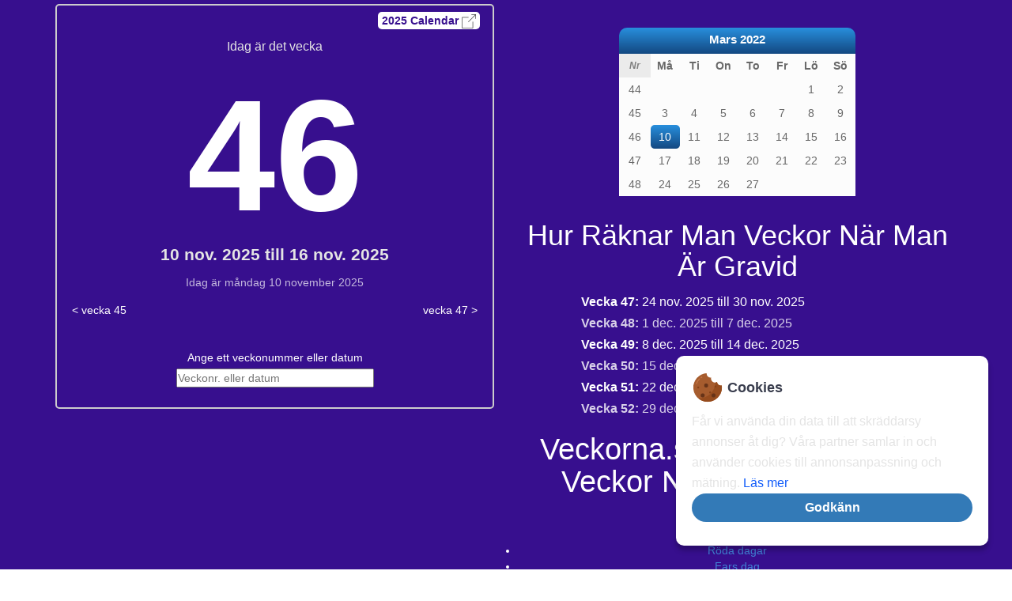

--- FILE ---
content_type: text/html; charset=UTF-8
request_url: https://veckorna.se/hur-raknar-man-veckor-nar-man-ar-gravid.html
body_size: 4899
content:
<!DOCTYPE html>
<html lang="sv" data-lang="sv-SE">
  <head>
    <!-- no replace -->
    <meta property="og:image:height" content="628" />
    <meta property="og:image:width" content="1200" />
    <meta property="og:image:type" content="image/jpeg" />
    <meta property="og:type" content="article" />
    <meta name="twitter:card" content="summary" />
    <meta charset="utf-8" />
    <meta name="viewport" content="width=device-width, initial-scale=1" />
    <meta http-equiv="X-UA-Compatible" content="IE=edge" />
    <link rel="stylesheet" href="static/css/main.css" />

    <!-- need change the language -->
    <meta property="og:locale" content="sv-SE" />
    <!-- need change the language -->

    <!-- manaul every site -->
    <meta name="twitter:site" content="@veckorna" />
    <meta property="article:publisher" content="https://twitter.com/veckorna" />
    <meta property="og:site_name" content="Veckorna" />
    <meta name="author" content="Veckona" />
    <!-- manaul every site -->

    <!-- codes -->
    <meta property="og:title" content="Hur Räknar Man Veckor När Man Är Gravid" />
    <title>Hur Räknar Man Veckor När Man Är Gravid</title>
    <meta name="twitter:title" content="Hur Räknar Man Veckor När Man Är Gravid" />
    <meta name="keywords" content="Hur Räknar Man Veckor När Man Är Gravid" />
    <meta property="article:tag" content="Hur Räknar Man Veckor När Man Är Gravid" />
    <meta name="description" content="hur räknar man veckor när man är gravid - Den aktuella veckan och datumen för veckan visas här. Här hittar du veckans veckonummer." />
    <meta property="og:description" content="hur räknar man veckor när man är gravid - Den aktuella veckan och datumen för veckan visas här. Här hittar du veckans veckonummer." />
    <meta name="twitter:description" content="hur räknar man veckor när man är gravid - Den aktuella veckan och datumen för veckan visas här. Här hittar du veckans veckonummer." />
    <meta property="article:section" content="vecka" />
    <link rel="canonical" href="https://veckorna.se/hur-raknar-man-veckor-nar-man-ar-gravid.html" />
    <meta property="og:url" content="/hur-raknar-man-veckor-nar-man-ar-gravid.html" />
    <meta property="article:published_time" content="2021-01-25T16:46:53+00:00" />
    <meta property="og:image" content="img/veckorna.jpg" />
    <meta property="og:image:secure_url" content="img/veckorna.jpg" />
    <meta name="twitter:image" content="img/veckorna.jpg" />
    <meta property="og:image:alt" content="hur räknar man veckor när man är gravid" />
    <!-- end of with codes -->

    <link
      rel="icon"
      id="icon16"
      sizes="16x16"
      type="image/png"
      href="img/16x16/1.png"
    />
    <link
      rel="icon"
      id="icon32"
      sizes="32x32"
      type="image/png"
      href="/img/32x32/1.png"
    />
    <link
      rel="icon"
      id="icon96"
      sizes="96x96"
      type="image/png"
      href="/img/96x96/1.png"
    />
  
    <!-- Bootstrap CSS File -->
    <link href="lib/bootstrap/css/bootstrap.min.css" rel="stylesheet" />

    <!-- Main Stylesheet File -->
    <link href="css/style.css?ver=1" rel="stylesheet" />
    <!-- Google Tag Manager -->
    <script>
      (function (w, d, s, l, i) {
        w[l] = w[l] || [];
        w[l].push({ "gtm.start": new Date().getTime(), event: "gtm.js" });
        var f = d.getElementsByTagName(s)[0],
          j = d.createElement(s),
          dl = l != "dataLayer" ? "&l=" + l : "";
        j.async = true;
        j.src = "https://www.googletagmanager.com/gtm.js?id=" + i + dl;
        f.parentNode.insertBefore(j, f);
      })(window, document, "script", "dataLayer", "GTM-MNH5MF3");
    </script>
    <!-- End Google Tag Manager -->
  </head>

  <body>
    <div id="h">
      <div class="container">
        <div class="row">
          <div class="col-md-6">
            <div id="first_inject_code"></div>
            <div class="week-number-card">
              <div class="year-calender">
                <a href="calender.html" title="Calender">
                  <span id="year-calender"></span> Calendar
                  <img alt="Calendar"
                    src="img/open-in-new-tab-icon-13.png"
                    style="width: 18px; vertical-align: middle"
                  />
                </a>
              </div>
              <p>Idag är det vecka</p>
              <div class="countdown-header">
                <div id="week-number"></div>
              </div>
              <p id="start-end-date"></p>
              <div id="full-date"></div>
              <div class="row">
                <div class="col-sm-12">
                  <div class="prev-week"></div>
                  <div class="next-week"></div>
                </div>
              </div>
              <div id="custom-week">
                <div id="custom-week-title">
                  Ange ett veckonummer eller datum
                </div>
                <input
                  type="text"
                  id="custom-week-number-input"
                  placeholder="Veckonr. eller datum"
                  autocomplete="off"
                />
                <div id="custom-week-date"></div>
              </div>
            </div>
            <div id="second_inject_code"></div>
            <div id="third_inject_code"></div>
          </div>
          <div class="col-md-6">
            <div class="weeknumber-calendar">
              <div class="jaarkalender no-margin-right">
                <table class="calendar">
                  <caption
                    class="calendar-title"
                    title="Kalender mars&nbsp;2022"
                  >
                    <b>
                      <div
                        href="/kalender/2022/mars.html"
                        class="calendar-title-link"
                      >
                        Mars&nbsp;2022
                      </div>
                    </b>
                  </caption>
                  <thead>
                    <tr>
                      <th class="wknr" title="Veckonummer">Nr</th>
                      <th abbr="Måndag" title="Måndag">Må</th>
                      <th abbr="Tisdag" title="Tisdag">Ti</th>
                      <th abbr="Onsdag" title="Onsdag">On</th>
                      <th abbr="Torsdag" title="Torsdag">To</th>
                      <th abbr="Fredag" title="Fredag">Fr</th>
                      <th abbr="Lördag" title="Lördag">Lö</th>
                      <th abbr="Söndag" title="Söndag">Sö</th>
                    </tr>
                  </thead>
                  <tbody id="calendar-body"></tbody>
                </table>
              </div>
              <div id="fourth_inject_code"></div>
              <h1>Hur Räknar Man Veckor När Man Är Gravid</h1>
              <div class="commintg-weeks" id="comming-weeks"></div>
              <div class="clear"></div>
              <div id="fifth_inject_code"></div>
              <div>
                <h2>Veckorna.se Hur Räknar Man Veckor När Man Är Gravid</h2>
                <h3>Helgdagar</h3>
                <ul>
                  <li>
                    <a
                      href="https://veckorna.se/roda-dagar.html"
                      title="Röda dagar"
                      >Röda dagar</a
                    >
                  </li>
                  <li>
                    <a href="https://veckorna.se/farsdag.html" title="Fars dag"
                      >Fars dag</a
                    >
                  </li>
                  <li>
                    <a
                      href="https://veckorna.se/midsommarafton.html"
                      title="Midsommarafton"
                      >Midsommarafton</a
                    >
                  </li>
                  <li>
                    <a
                      href="https://veckorna.se/halloween.html"
                      title="Halloween"
                      >Halloween</a
                    >
                  </li>
                  <li>
                    <a href="https://veckorna.se/julafton.html" title="Julafton"
                      >Julafton</a
                    >
                  </li>
                  <li>
                    <a href="https://veckorna.se/pask.html" title="Påsk"
                      >Påsk</a
                    >
                  </li>
                  <li>
                    <a
                      href="https://veckorna.se/alla-helgons-dag.html"
                      title="Alla helgons dag"
                      >Alla helgons dag</a
                    >
                  </li>
                  <li>
                    <a
                      href="https://veckorna.se/blackfriday.html"
                      title="Black friday"
                      >Black friday</a
                    >
                  </li>
                  <li>
                    <a
                      href="https://veckorna.se/langfredag.html"
                      title="Långfredag"
                      >Långfredag</a
                    >
                  </li>
                  <li>
                    <a
                      href="https://veckorna.se/forsta maj.html"
                      title="Första maj"
                      >Första maj</a
                    >
                  </li>
                  <li>
                    <a
                      href="https://veckorna.se/nationaldag.html"
                      title="Nationaldag"
                      >Nationaldag</a
                    >
                  </li>
                </ul>
                <p>
                  Det här är en kalender med veckor. Den visar veckonummer.
                  Veckosystem är ett modernt sätt att organisera arbetet. De kan
                  hjälpa dig att skapa ett arbetsschema som är flexibelt och
                  produktivt. Tanken med veckosystem är att ha en uppsättning
                  mål för varje vecka och sedan dela upp uppgifterna i
                  hanterbara bitar, vilket ger användaren tid att fokusera på de
                  uppgifter de behöver slutföra.
                </p>
                <p>
                  Veckosystem är ett bra sätt att hålla sig på rätt spår och se
                  till att du uppnår dina mål. Den största fördelen med
                  veckosystemet är att du kan se dina framsteg i ett visuellt
                  format. Det är också användbart för personer som har problem
                  med tidshantering, eftersom de enkelt kan se hur mycket tid de
                  har kvar för varje uppgift. Ett veckosystem är ett utmärkt
                  sätt att hålla ordning och uppnå dina mål.
                  <a href="/hur-manga-dagar-68-veckor.html" title="Hur Många Dagar 68 Veckor"
                    >Hur Många Dagar 68 Veckor</a
                  >
                </p>
                <p>Hur Räknar Man Veckor När Man Är Gravid</p>
                <p>
                  Ett veckosystem är ett sätt att organisera arbetet där de
                  anställda får en bestämd tid på sig att utföra sina uppgifter.
                  Den första kalendern skapades av forntida babyloniska
                  astronomer år 2300 f.Kr. De delade in en cirkel i 360 grader,
                  vilket är vad vi känner som en grad idag. Den här kalendern
                  med veckor har utformats för att hjälpa dig att hålla ordning.
                  Den kan användas som en personlig planerare, en
                  familjekalender eller till och med som en företagskalender. Du
                  kommer att kunna lägga till uppgifter, händelser och
                  påminnelser. Appen är gratis att använda och har många
                  funktioner som du kommer att ha nytta av.
                </p>
                <p>
                  Kalendern är ett viktigt verktyg för att hålla koll på
                  händelser, datum och tider. Den används av människor inom
                  olika områden för att planera och organisera sitt arbete. Det
                  finns många olika typer av kalendrar som används idag, och
                  vissa är mycket specialiserade för särskilda ändamål. Till
                  exempel skapades månkalendern för tusentals år sedan för att
                  spåra cyklerna för månens faser. Kalendrar kan också inkludera
                  en grafisk representation av tid på ett tvådimensionellt plan
                  eller tredimensionellt utrymme som i en jordklot eller
                  solurtavla.
                </p>
              </div>
              <div id="sixth_inject_code"></div>
            </div>
          </div>
        </div>
        <!--/row-->
      </div>
      <!--/container-->
    </div>

    <footer>
      <div class="container">
        <div class="col-md-3">
          <div class="bottom-nav">
            <div id="navbar" class="navbar-collapse collapse">
              <ul class="nav navbar-nav">
                <li class="dropdown">
                  <a href="#" data-toggle="dropdown" class="dropdown-toggle"
                    >Meny</a
                  >
                  <ul class="dropdown-menu">
                    <li>
                      <a href="/vilken-vecka-toms-mitt-sopkarl-sockenvagen.html" title="Vilken Vecka Töms Mitt Sopkärl Sockenvägen"
                        >Vilken Vecka Töms Mitt Sopkärl Sockenvägen<span class="caret"></span
                      ></a>
                      <ul class="dropdown-menu sub-menu">
                        <li>
                          <a
                            href="/vilken-vecka-fods-tvillingar.html"
                            title="Vilken Vecka Föds Tvillingar"
                            >Vilken Vecka Föds Tvillingar</a
                          >
                        </li>
                        <li>
                          <a
                            href="/hur-manga-ligger-i-sate-i-vecka-34.html"
                            title="Hur Många Ligger I Säte I Vecka 34"
                            >Hur Många Ligger I Säte I Vecka 34</a
                          >
                        </li>
                        <li>
                          <a
                            href="/hur-manga-timmar-ar-tva-veckor.html"
                            title="Hur Många Timmar Är Två Veckor"
                            >Hur Många Timmar Är Två Veckor</a
                          >
                        </li>
                        <li>
                          <a
                            href="/vilken-vecka-ar-idag-2017.html"
                            title="Vilken Vecka Är Idag 2017"
                            >Vilken Vecka Är Idag 2017</a
                          >
                        </li>
                        <li>
                          <a
                            href="/hur-mycket-far-man-ta-ut-i-bankomat-per-vecka.html"
                            title="Hur Mycket Får Man Ta Ut I Bankomat Per Vecka"
                            >Hur Mycket Får Man Ta Ut I Bankomat Per Vecka</a
                          >
                        </li>
                        <li>
                          <a
                            href="/vecka.-nu.html"
                            title="Vecka. Nu"
                            >Vecka. Nu</a
                          >
                        </li>
                        <li>
                          <a
                            href="/vilken-vecka-toms-mitt-sopkarl-sockenvagen.html"
                            title="Vilken Vecka Töms Mitt Sopkärl Sockenvägen"
                            >Vilken Vecka Töms Mitt Sopkärl Sockenvägen</a
                          >
                        </li>
                        <li>
                          <a
                            href="/vad-kosta-parkering-pa-goteborg-landvetter-1-vecka.html"
                            title="Vad Kosta Parkering På Göteborg Landvetter 1 Vecka"
                            >Vad Kosta Parkering På Göteborg Landvetter 1 Vecka</a
                          >
                        </li>
                        <li>
                          <a
                            href="/vecka-41-2019.html"
                            title="Vecka 41 2019"
                            >Vecka 41 2019</a
                          >
                        </li>
                        <li>
                          <a
                            href="/hur-ser-ett-operationssar-ut-en-vecka-efter-operation.html"
                            title="Hur Ser Ett Operationssår Ut En Vecka Efter Operation"
                            >Hur Ser Ett Operationssår Ut En Vecka Efter Operation</a
                          >
                        </li>
                      </ul>
                    </li>

                    <li>
                      <a href="/hur-mang-veckor-ar-det-sommarlov.html" title="Hur Mång Veckor Är Det Sommarlov"
                        >Hur Mång Veckor Är Det Sommarlov<span class="caret"></span
                      ></a>
                      <ul class="dropdown-menu sub-menu">
                        <li>
                          <a
                            href="/hur-far-man-langre-har-pa-en-vecka.html"
                            title="Hur Får Man Längre Hår På En Vecka"
                            >Hur Får Man Längre Hår På En Vecka</a
                          >
                        </li>
                        <li>
                          <a
                            href="/varfor-ont-i-ovre-delen-magen-vid-rorelse-vecka-37.html"
                            title="Varför Ont I Övre Delen Magen Vid Rörelse Vecka 37"
                            >Varför Ont I Övre Delen Magen Vid Rörelse Vecka 37</a
                          >
                        </li>
                        <li>
                          <a
                            href="/vilket-datum-ar-vecka-33-2020.html"
                            title="Vilket Datum Är Vecka 33 2020"
                            >Vilket Datum Är Vecka 33 2020</a
                          >
                        </li>
                        <li>
                          <a
                            href="/vilken-vecka-ar-det-4-juni-2020.html"
                            title="Vilken Vecka Är Det 4 Juni 2020"
                            >Vilken Vecka Är Det 4 Juni 2020</a
                          >
                        </li>
                        <li>
                          <a
                            href="/hur-veckas-ett-protein.html"
                            title="Hur Veckas Ett Protein"
                            >Hur Veckas Ett Protein</a
                          >
                        </li>
                        <li>
                          <a
                            href="/vilken-vecka-ar-det-halloween-lav-i-toftaskolan.html"
                            title="Vilken Vecka Är Det Halloween Låv I Toftaskolan"
                            >Vilken Vecka Är Det Halloween Låv I Toftaskolan</a
                          >
                        </li>
                        <li>
                          <a
                            href="/vilken-vecka-ar-vecka-30.html"
                            title="Vilken Vecka Är Vecka 30"
                            >Vilken Vecka Är Vecka 30</a
                          >
                        </li>
                        <li>
                          <a
                            href="/hur-manga-veckor-ar-en-lasperiod-pa-ltu.html"
                            title="Hur Många Veckor Är En Läsperiod På Ltu"
                            >Hur Många Veckor Är En Läsperiod På Ltu</a
                          >
                        </li>
                        <li>
                          <a
                            href="/hur-brun-blir-man-av-solarium-en-vecka.html"
                            title="Hur Brun Blir Man Av Solarium En Vecka"
                            >Hur Brun Blir Man Av Solarium En Vecka</a
                          >
                        </li>
                        <li>
                          <a
                            href="/hur-manga-veckor-kan-man-fa-studiestod-yrkeshogskola.html"
                            title="Hur Många Veckor Kan Man Få Studiestöd Yrkeshögskola"
                            >Hur Många Veckor Kan Man Få Studiestöd Yrkeshögskola</a
                          >
                        </li>
                        <li>
                          <a
                            href="/hur-manga-veckor-clearblue.html"
                            title="Hur Många Veckor Clearblue"
                            >Hur Många Veckor Clearblue</a
                          >
                        </li>
                        <li>
                          <a
                            href="/hur-manga-dagar-68-veckor.html"
                            title="Hur Många Dagar 68 Veckor"
                            >Hur Många Dagar 68 Veckor</a
                          >
                        </li>
                      </ul>
                    </li>
                  </ul>
                </li>
              </ul>
            </div>
          </div>
        </div>
        <div class="col-md-6">
          <div class="social-medai">
            <a href="https://veckorna.se/kontakta-oss.html" title="Kontakta oss"
              >Kontakta oss</a
            >
            <a href="https://veckorna.se/om-oss.html" title="Om veckorna.se"
              >Om veckorna.se</a
            >
            <a
              href="https://veckorna.se/anvandarvillkor.html"
              title="Användarvillkor"
              >Användarvillkor</a
            >
            <a href="https://veckorna.se/cookies.html" title="Cookies"
              >Cookies</a
            >
          </div>
        </div>
        <div class="col-md-3">
          <div class="social-medai">
            <a href="https://www.pinterest.se/veckorna/" title="Pinterest">
              <img alt="pinterest"
                src="img/pinterest.svg"
                style="width: 18px; vertical-align: middle"
              />
            </a>
            <a href="https://www.facebook.com/veckorna" title="Facebook">
              <img alt="facebook"
                src="img/facebook.svg"
                style="width: 18px; vertical-align: middle"
              />
            </a>
            <a href="https://twitter.com/veckorna" title="Twitter">
              <img alt="twitter"
                src="img/twitter.svg"
                style="width: 18px; vertical-align: middle"
              />
            </a>
            <a
              href="https://www.youtube.com/channel/UCHrzAfy0BXy4_VVQYP3lCCA"
              title="Youtube"
            >
              <img alt="youtube"
                src="img/youtube.svg"
                style="width: 18px; vertical-align: middle"
              />
            </a>
          </div>
        </div>
      </div>
    </footer>

    <script src="lib/jquery/jquery.min.js"></script>
    <script src="lib/bootstrap/js/bootstrap.min.js"></script>
    <script src="js/custom.js?ver=3"></script>
    <script src="js/main.js?ver=5"></script>
    <script src="js/home.js?ver4="></script>
  <script defer src="https://static.cloudflareinsights.com/beacon.min.js/vcd15cbe7772f49c399c6a5babf22c1241717689176015" integrity="sha512-ZpsOmlRQV6y907TI0dKBHq9Md29nnaEIPlkf84rnaERnq6zvWvPUqr2ft8M1aS28oN72PdrCzSjY4U6VaAw1EQ==" data-cf-beacon='{"version":"2024.11.0","token":"240349a8b2294eeb867730828387b2ba","r":1,"server_timing":{"name":{"cfCacheStatus":true,"cfEdge":true,"cfExtPri":true,"cfL4":true,"cfOrigin":true,"cfSpeedBrain":true},"location_startswith":null}}' crossorigin="anonymous"></script>
</body>
</html>


--- FILE ---
content_type: text/html; charset=utf-8
request_url: https://www.google.com/recaptcha/api2/aframe
body_size: 267
content:
<!DOCTYPE HTML><html><head><meta http-equiv="content-type" content="text/html; charset=UTF-8"></head><body><script nonce="TbS3jwIrf9yVfVC4n3oRTg">/** Anti-fraud and anti-abuse applications only. See google.com/recaptcha */ try{var clients={'sodar':'https://pagead2.googlesyndication.com/pagead/sodar?'};window.addEventListener("message",function(a){try{if(a.source===window.parent){var b=JSON.parse(a.data);var c=clients[b['id']];if(c){var d=document.createElement('img');d.src=c+b['params']+'&rc='+(localStorage.getItem("rc::a")?sessionStorage.getItem("rc::b"):"");window.document.body.appendChild(d);sessionStorage.setItem("rc::e",parseInt(sessionStorage.getItem("rc::e")||0)+1);localStorage.setItem("rc::h",'1762734325838');}}}catch(b){}});window.parent.postMessage("_grecaptcha_ready", "*");}catch(b){}</script></body></html>

--- FILE ---
content_type: text/css; charset=UTF-8
request_url: https://veckorna.se/css/style.css?ver=1
body_size: 1655
content:
* {
  margin: 0;
  padding: 0px;
  font-family: "Lato", sans-serif;
}

body {
  background: #fff;
  margin: 0;
  color: #5a5a5a;
}

h1,
h2,
h3,
h4,
h5,
h6 {
  font-family: "Lato", sans-serif;
  font-weight: 300;
}

p {
  padding: 0;
  margin-bottom: 12px;
  font-family: "Lato", sans-serif;
  font-weight: 300;
  font-size: 16px;
  line-height: 26px;
  color: #e4e4e4;
  margin-top: 10px;
}

html,
body {
  height: 100%;
}

.alignleft {
  float: left;
}

.alignright {
  float: right;
}

.aligncenter {
  margin-left: auto;
  margin-right: auto;
  display: block;
  clear: both;
}

.centered {
  text-align: center;
}

.mt {
  margin-top: 50px;
}

.mb {
  margin-bottom: 50px;
}

.mtb {
  margin-top: 50px;
  margin-bottom: 50px;
}

.mtb2 {
  margin-top: 100px;
  margin-bottom: 100px;
}

.ptb {
  padding-top: 80px;
  padding-bottom: 80px;
}

@media (max-width: 768px) {
  .ptb img {
    max-width: 100%;
  }
}

.clear {
  clear: both;
  display: block;
  font-size: 0;
  height: 0;
  line-height: 0;
  width: 100%;
}

::-moz-selection {
  color: #fff;
  text-shadow: none;
  background: #2b2e31;
}

::selection {
  color: #fff;
  text-shadow: none;
  background: #2b2e31;
}

*,
*:after,
*:before {
  -webkit-box-sizing: border-box;
  -moz-box-sizing: border-box;
  box-sizing: border-box;
  padding: 0;
  margin: 0;
}

a {
  padding: 0;
  margin: 0;
  text-decoration: none;
  -webkit-transition: background-color 0.4s linear, color 0.4s linear;
  -moz-transition: background-color 0.4s linear, color 0.4s linear;
  -o-transition: background-color 0.4s linear, color 0.4s linear;
  -ms-transition: background-color 0.4s linear, color 0.4s linear;
  transition: background-color 0.4s linear, color 0.4s linear;
  color: #4183d7;
}

a:hover,
a:focus {
  text-decoration: none;
  color: #696e74;
}

.nopadding {
  padding: 0px !important;
  margin: 0px;
}

/* HEADER SECTION */

#h {
  /*background: url(../img/header.jpg) no-repeat center top;*/
  background-color: #370f8e;
  padding-top: 5px;
  text-align: center;
  background-attachment: relative;
  background-position: center center;
  min-height: 90vh;
  width: 100%;
  color: white;
  -webkit-background-size: 100%;
  -moz-background-size: 100%;
  -o-background-size: 100%;
  background-size: 100%;
  -webkit-background-size: cover;
  -moz-background-size: cover;
  -o-background-size: cover;
  background-size: cover;
}

#h h2 {
  font-size: 38px;
}

#h h5 {
  font-weight: 400;
  letter-spacing: 0.8px;
  margin-bottom: 25px;
}

/***************************************************/

.week-number-card {
  border: 2px solid #ccc;
  border-radius: 5px;
}

#week-number {
  font-size: 200px;
  font-weight: 600;
  line-height: 225px;
}
h3 {
  opacity: 0.7;
}

#start-end-date {
  margin-top: 0;
  font-size: 21px;
  font-weight: bold;
}

#full-date {
  opacity: 0.7;
}

#custom-week {
  margin: 25px;
  text-align: center;
}

#custom-week input {
  width: 250px;
  color: black;
}

#custom-week-title {
  margin: 4px;
}

.weeknumber-calendar {
  margin: auto;
}

.jaarkalender {
  width: 300px;
  margin: 30px auto;
}

table {
  background-color: transparent;
  border-spacing: 0;
  border-collapse: collapse;
  text-align: center;
  color: #686868;
  background-color: #fcfcfc;
}

.calendar-title {
  color: #ffffff;
  font-size: 15px;
  padding-top: 4px;
  padding-bottom: 8px;
  background: rgb(19, 72, 129);
  background: linear-gradient(
    0deg,
    rgba(19, 72, 129, 1) 0%,
    rgba(40, 143, 221, 1) 100%
  );
  text-align: center;
  border-top-left-radius: 10px;
  border-top-right-radius: 10px;
}

.calendar .wknr {
  width: 40px;
  font-size: 12px;
  background-color: #ebebeb;
}

.calendar th,
.calendar td {
  width: 37px;
  line-height: 30px;
  height: 24px;
  text-align: center;
}

.calendar .wknr,
.calendar-month .wknr {
  color: #7e7e7e;
  font-style: italic;
}

.calendar .active-date {
  color: #fff;
  background: rgb(19, 72, 129);
  background: linear-gradient(
    0deg,
    rgba(19, 72, 129, 1) 0%,
    rgba(40, 143, 221, 1) 100%
  );
  border-radius: 5px;
}

.commintg-weeks {
  text-align: left;
  margin: 15px 10px 15px 80px;
  font-size: 16px;
}

.commintg-weeks .comming-weeks-rows {
  margin: 5px 0;
}

footer {
  background-color: #7d7d7d;
  text-align: left;
  padding: 20px;
  color: #fff;
}
footer .social-medai {
  padding: 5px;
}

footer .social-medai a {
  color: #fff;
  margin: 5px 5px;
}

.bottom-nav {
  /* width: 50%; */
}
.navbar {
  min-height: 0;
  margin-bottom: 0;
}

.navbar-default {
  background-color: transparent !important;
  border: none;
}
.navbar-default .navbar-nav > li > a {
  color: #fff;
}

.navbar-nav > li > a {
  padding: 5px 0;
}

.dropdown-menu {
  bottom: 0 !important;
  left: 100%;
  top: auto;
}

.sidebar-nav {
  padding: 9px 0;
}

.dropdown-menu .sub-menu {
  left: 100%;
  position: absolute;
  bottom: 0;
  visibility: hidden;
  margin-top: -1px;
}

.dropdown-menu li:hover .sub-menu {
  visibility: visible;
}

.dropdown:hover .dropdown-menu {
  display: block;
}

.nav-tabs .dropdown-menu,
.nav-pills .dropdown-menu,
.navbar .dropdown-menu {
  margin-top: 0;
}

.navbar .sub-menu:before {
  border-bottom: 7px solid transparent;
  border-left: none;
  border-right: 7px solid rgba(0, 0, 0, 0.2);
  border-top: 7px solid transparent;
  left: -7px;
  top: 10px;
}
.navbar .sub-menu:after {
  border-top: 6px solid transparent;
  border-left: none;
  border-right: 6px solid #fff;
  border-bottom: 6px solid transparent;
  left: 10px;
  top: 11px;
  left: -6px;
}

.prev-week {
  text-align: left;
  padding: 15px;
  display: inline-block;
  width: 49%;
}

.next-week {
  text-align: right;
  padding: 15px;
  display: inline-block;
  width: 49%;
}

.prev-week a,
.next-week a {
  color: #fff;
}

.prev-week a:hover,
.next-week a:hover {
  cursor: pointer;
}

.year-calender {
  text-align: right;
  padding: 9px 16px 0 0;
}
.year-calender a {
  color: #370f8e;
  background-color: #fff;
  padding: 3px 5px;
  border-radius: 5px;
  font-weight: bold;
}

#page-title {
  font-size: 35px;
  font-weight: bold;
  text-align: left;
  margin-left: 80px;
}

.not-fount-button-wrapper {
  margin: 70px 10px;
}

.not-found-button-go-home {
  color: rgb(55, 15, 142);
  background: #fff;
  font-size: 16px;
  font-weight: 801;
  padding: 13px 25px;
  margin-bottom: 15px;
  border-radius: 40px;
  margin-right: 30px;
}
.not-found-button-go-home:hover {
  cursor: pointer;
  text-decoration: underline;
  transition: all ease-in-out 0.7s;
  box-shadow: #8575a8 0px 0px 4px;
}

.not-found-button-contact-us {
  font-size: 16px;
  font-weight: 801;
  padding: 13px 25px;
  margin-bottom: 15px;
  border-radius: 40px;
  margin-right: 30px;
  border: 1px solid #fff;
  background-color: #370f8e;
  color: #fff;
}

.not-found-button-contact-us:hover {
  cursor: pointer;
  box-shadow: #8575a8 0px 0px 4px;
  text-decoration: underline;
  transition: all ease-in-out 0.7s;
}

.dropdown-toggle {
  color: #fff;
}

#cookieNotice.light {
  color: #393d4d;
  background-color: #fff;
}

#cookieNotice.display-right {
  right: 30px;
  bottom: 30px;
  max-width: 395px;
}
#cookieNotice {
  box-sizing: border-box;
  position: fixed;
  padding: 20px;
  border-radius: 10px;
  box-shadow: 0 6px 6px rgb(0 0 0 / 25%);
  font-family: inherit;
  z-index: 999997;
}

#cookieNotice * {
  margin: 0;
  padding: 0;
  text-decoration: none;
  list-style: none;
  box-sizing: border-box;
}

#cookieNotice h4 {
  font-family: inherit;
  font-weight: 700;
  font-size: 18px;
}
#cookieNotice .btn-wrap {
  display: flex;
  flex-direction: row;
  font-weight: 700;
  justify-content: center;
  margin: 0 -5px 0 -5px;
  flex-wrap: wrap;
}
#cookieNotice .btn-wrap button {
  flex-grow: 1;
  padding: 0 7px;
  margin: 0 5px 10px 5px;
  border-radius: 20px;
  cursor: pointer;
  white-space: nowrap;
  min-width: 130px;
  line-height: 36px;
  border: none;
  font-family: inherit;
  font-size: 16px;
  transition: box-shadow 0.3s;
}

#cookieNotice button {
  outline: 0;
  border: none;
  appearance: none;
  -webkit-appearance: none;
  appearance: none;
}

#cookieNotice #closeIcon {
  width: 20px;
  height: 20px;
  cursor: pointer;
  color: #bfb9b9;
  overflow: hidden;
  opacity: 0.85;
  z-index: 999999;
  position: absolute;
  top: 0;
  right: 0;
  background: url(../img/close-icon.svg) 0 0 / 20px 20px no-repeat;
}

#cookieNotice .title-wrap {
  display: flex;
  align-items: center;
  margin-bottom: 10px;
  background: url(../img/cookie-icon.svg) 0 0 / 40px 40px no-repeat;
  padding-left: 45px;
  height: 40px;
}

@media (max-width: 768px) {
  .commintg-weeks {
    margin: 15px 0px;
  }
  .not-found-button-contact-us,
  .not-found-button-go-home {
    margin-right: 10px;
  }

  .bottom-nav .collapse {
    display: block !important;
  }

  .dropdown {
    width: 30%;
  }
}


--- FILE ---
content_type: application/x-javascript; charset=UTF-8
request_url: https://veckorna.se/js/home.js?ver4=
body_size: 80
content:
jQuery(document).ready(function ($) {
    todaydate = new Date();
    // getStartEndForCustomWeek();
    // var oneJan = new Date(todaydate.getFullYear(), 0, 1);
    // var numberOfDays = Math.floor(
    //   (todaydate - oneJan) / (24 * 60 * 60 * 1000)
    // );
    // var result = Math.ceil(numberOfDays / 7);
    
    // print week number
    result = getWeakNumber(new Date());
    document.getElementById("week-number").innerHTML = result;
    const options = { weekday: 'long', year: 'numeric', month: 'long', day: 'numeric' };
    // print full data
    const fullDate = todaydate.toLocaleDateString('sv-SE', options);
    document.getElementById("full-date").innerHTML = 'Idag är ' + fullDate;

    // set fav icon image function
    setFavIconImage(result);
    printCommingWeeks(result);
    printCalenderDate();
    printNextPrevWeek(result);


    // get start and end day of the week
    let startDay = getStartEndWeek(new Date)[0];
    let endDay = getStartEndWeek(new Date)[1];
    document.getElementById("start-end-date").innerHTML = startDay + ' till ' + endDay;
    
    document.getElementById("year-calender").innerHTML = (new Date).getFullYear();



    var input = document.getElementById("custom-week-number-input");

    // Execute a function when the user releases a key on the keyboard
    input.addEventListener("keyup", function (event) {
        // Number 13 is the "Enter" key on the keyboard
        if (event.keyCode === 13) {
            // Cancel the default action, if needed
            event.preventDefault();
            getStartEndForCustomWeek(input);
            // Trigger the button element with a click
            document.getElementById("myBtn").click();
        }
    });


});

--- FILE ---
content_type: application/x-javascript; charset=UTF-8
request_url: https://veckorna.se/js/main.js?ver=5
body_size: 1724
content:
function getWeakNumber(date) {
  date.setHours(0, 0, 0, 0);
  // Thursday in current week decides the year.
  date.setDate(date.getDate() + 3 - ((date.getDay() + 6) % 7));
  // January 4 is always in week 1.
  var week1 = new Date(date.getFullYear(), 0, 4);
  // Adjust to Thursday in week 1 and count number of weeks from date to week1.
  return (
    1 +
    Math.round(
      ((date.getTime() - week1.getTime()) / 86400000 -
        3 +
        ((week1.getDay() + 6) % 7)) /
      7
    )
  );
}

function getStartEndWeek(curr) {
  let first = curr.getDate() - curr.getDay() + 1; // First day is the day of the month - the day of the week
  let last = first + 6; // last day is the first day + 6
  const options = { year: 'numeric', month: 'short', day: 'numeric' };
  let firstday = new Date(curr.setDate(first));
  let lastday = new Date(curr.setDate(last));
  firstday = firstday.toLocaleDateString('sv-SE', options);
  lastday = lastday.toLocaleDateString('sv-SE', options);
  return [firstday, lastday];
}

function setFavIconImage(result) {
  var link1 = document.getElementById("icon16");
  link1.href = 'img/16x16/' + result + '.png';

  var link2 = document.getElementById("icon32");
  link2.href = 'img/32x32/' + result + '.png';

  var link3 = document.getElementById("icon96");
  link3.href = 'img/96x96/' + result + '.png';
}

function getStartEndForCustomWeekLast(inputData) {
  // var year = 2022;
  // var week = 9;
  // var d = new Date("Jan 01, " + year + " 01:00:00");
  // var w = d.getTime() + 604800000 * (week - 1);
  // var n1 = new Date(w);
  // var n2 = new Date(w + 518400000)

  // console.log('start' + n1);
  // console.log('end' + n2);
  const myArray = inputData.value.split(" ");
  let week = myArray[0];
  if (myArray[1] === null || myArray[1] == "") {
    year = 2022;
  } else {
    if (isNaN(myArray[1])) {
      console.log('invalid year data');
      return;
    }
    year = myArray[1];
  }
  // let year = ;
  if (isNaN(week)) {
    console.log('invalid week data');
    return;
  }


  // give the year and week
  year = Number(year);
  week = Number(week);


  // first date of year
  let firstDateOfYear = new Date(year, 0, 1);
  // get the day of first date in the year
  let firstDayOfYear = firstDateOfYear.getDay();
  // console.log("first day of year", firstDayOfYear);

  let timeofOneDay = 60 * 60 * 24 * 1000;
  let timeofOneWeek = 60 * 60 * 24 * 7 * 1000;
  // last day of the week, 6 days later
  let timeof6Day = 60 * 60 * 24 * 6 * 1000;

  // if week start from Monday
  let timeOfFirstDay = firstDateOfYear.getTime() - (timeofOneDay * (firstDayOfYear - 1)) + timeofOneWeek * (week - 1);
  let timeOfLastDay = timeOfFirstDay + timeof6Day;
  // console.log("week start from Monday");
  // console.log(new Date(timeOfFirstDay).toString());
  // console.log(new Date(timeOfLastDay).toString());
}


function getStartEndForCustomWeek(inputData) {
  document.getElementById("custom-week-date").innerHTML = "";
  const myArray = inputData.value.split(" ");
  let week = myArray[0];
  if (myArray[1] === null || typeof myArray[1] == "undefined" || !myArray[1] || myArray[1].length === 0) {
    year = 2022;
  } else {
    if (isNaN(myArray[1])) {
      alert('wrong datea')
      console.log('invalid year data');
      return;
    }
    year = myArray[1];
  }
  // let year = ;
  if (isNaN(week) || week > 53) {
    alert('wrong datea')
    console.log('invalid week data');
    return;
  }
  // give the year and week
  year = Number(year);
  day = Number(week) * 7;
  date_is = dateFromDay(year, day)
  let startEndDate = getStartEndWeek(date_is);
  document.getElementById("custom-week-date").innerHTML = startEndDate[0] + ' - ' + startEndDate[1];
}


function dateFromDay(year, day) {
  var date = new Date(year, 0); // initialize a date in `year-01-01`
  return new Date(date.setDate(day)); // add the number of days
}

function printCommingWeeks(num) {
  for (i = 1; i < 53; i++) {
    num = num + 1;
    if (num < 53) {
      day = Number(num) * 7;
      date = new Date;
      date_is = dateFromDay(date.getFullYear(), day)
      let startEndDate = getStartEndWeek(date_is);
      if (i % 2 != 0) {
        color = 1;
      } else {
        color = 0.8;
      }
      $('#comming-weeks').append('<div class="comming-weeks-rows" style="opacity:' + color + '"><b>Vecka ' + num + ': </b> ' + startEndDate[0] + ' till ' + startEndDate[1] + '</div>');
      // date = new Date(2022, 02, 31);
      // date.setDate(date.getDate() + 1);
      // console.log(date.getMonth());
    }
  }
}

function printCalenderDate() {
  let date = new Date;
  let currentMonth = date.getMonth();
  let monthCounter = 1;
  let month = currentMonth;
  let checkDate;
  let currentWeek = getWeakNumber(new Date(date.getFullYear(), date.getMonth(), 1));
  var lastDay = new Date(date.getFullYear(), date.getMonth() + 1, 0);

  let ch = 1;

  let data = '';
  let tdCount = 0;

  for (j = 1; j <= lastDay.getDate(); j++) {
    if (tdCount == 0 || tdCount == 8 || tdCount == 16 || tdCount == 24 || tdCount == 32) {
      data = '<td>' + currentWeek + '</td>' + data;
      tdCount = tdCount + 1;
      currentWeek = currentWeek + 1;
    }
    checkDate = new Date(date.getFullYear(), date.getMonth(), j);
    dayNumber = checkDate.getDay();
    month = checkDate.getMonth();
    for (i = 1; i < 8; i++) {

      if (dayNumber == 0) {
        dayNumber = 7
      }
      if (dayNumber == i) {
        if (date.getDate() == j) {
          data = data + '<td class="active-date">' + checkDate.getDate() + '</td>';
        } else {
          data = data + '<td>' + checkDate.getDate() + '</td>';
        }
        tdCount = tdCount + 1;
        break;
      } else if (j == 1) {
        data = data + '<td colspan="1" class="emptycells">&nbsp;</td>';
        tdCount = tdCount + 1;
      }
    }

    if (tdCount == 8 || tdCount == 16 || tdCount == 24 || tdCount == 32 || tdCount == 37) {
      $('#calendar-body').append('<tr>' + data + '</tr>');
      data = '';
    }
  }
}


function printNextPrevWeek(week) {
  let prev = week - 1;
  let next = week + 1;
  $('.prev-week').append(' <a onclick="getWeekDataToPrint(' + prev + ')">< ' + nextPrevWeekText + ' <span>' + prev + '</span></a>');
  $('.next-week').append(' <a onclick="getWeekDataToPrint(' + next + ')"><span> ' + nextPrevWeekText + '' + next + '</span> ></a> ');
}


function getWeekDataToPrint(num) {
  if (num > 1 && num < 52) {

    $('.prev-week').empty();
    $('.next-week').empty();
    // change next preve numbers
    printNextPrevWeek(num);
    // give the year and week
    year = new Date;
    year = year.getFullYear();
    day = Number(num) * 7;
    date_is = dateFromDay(year, day)
    let startEndDate = getStartEndWeek(date_is);
    document.getElementById("week-number").innerHTML = num;
    document.getElementById("start-end-date").innerHTML = startEndDate[0] + ' - ' + startEndDate[1];
  }

}


function printCatenderPage() {
  let date = new Date();

}





// Create cookie
function setCookie(cname, cvalue, exdays) {
  const d = new Date();
  d.setTime(d.getTime() + (exdays * 24 * 60 * 60 * 1000));
  let expires = "expires=" + d.toUTCString();
  document.cookie = cname + "=" + cvalue + ";" + expires + ";path=/";
}

// Delete cookie
function deleteCookie(cname) {
  const d = new Date();
  d.setTime(d.getTime() + (24 * 60 * 60 * 1000));
  let expires = "expires=" + d.toUTCString();
  document.cookie = cname + "=;" + expires + ";path=/";
}

// Read cookie
function getCookie(cname) {
  let name = cname + "=";
  let decodedCookie = decodeURIComponent(document.cookie);
  let ca = decodedCookie.split(';');
  for (let i = 0; i < ca.length; i++) {
    let c = ca[i];
    while (c.charAt(0) == ' ') {
      c = c.substring(1);
    }
    if (c.indexOf(name) == 0) {
      return c.substring(name.length, c.length);
    }
  }
  return "";
}

// Set cookie consent
function acceptCookieConsent() {
  deleteCookie('user_cookie_consent');
  setCookie('user_cookie_consent', 1, 30);
  document.getElementById("cookieNotice").style.display = "none";
}

// let cookie_consent = getCookie("user_cookie_consent");
// if (cookie_consent != "") {
//   document.getElementById("cookieNotice").style.display = "none";
// } else {
//   document.getElementById("cookieNotice").style.display = "block";
// }

--- FILE ---
content_type: image/svg+xml
request_url: https://veckorna.se/img/pinterest.svg
body_size: -208
content:
<svg xmlns="http://www.w3.org/2000/svg" width="32" height="32" viewBox="0 0 32 32"><path fill="#fff" d="M16 0C7.2 0 0 7.2 0 16c0 6.8 4.2 12.6 10.2 14.9-.1-1.3-.3-3.2.1-4.6.3-1.2 1.9-8 1.9-8s-.5-1-.5-2.4c0-2.2 1.3-3.9 2.9-3.9 1.4 0 2 1 2 2.3 0 1.4-.9 3.4-1.3 5.3-.4 1.6.8 2.9 2.4 2.9 2.8 0 5-3 5-7.3 0-3.8-2.8-6.5-6.7-6.5-4.6 0-7.2 3.4-7.2 6.9 0 1.4.5 2.8 1.2 3.7.1.2.1.3.1.5-.1.5-.4 1.6-.4 1.8-.2.3-.4.4-.7.2-2-.9-3.2-3.9-3.2-6.2 0-5 3.7-9.7 10.6-9.7 5.6 0 9.9 4 9.9 9.2 0 5.5-3.5 10-8.3 10-1.6 0-3.1-.8-3.7-1.8 0 0-.8 3.1-1 3.8-.4 1.4-1.3 3.1-2 4.2 1.5.5 3.1.7 4.7.7 8.8 0 16-7.2 16-16S24.8 0 16 0z"/></svg>

--- FILE ---
content_type: image/svg+xml
request_url: https://veckorna.se/img/twitter.svg
body_size: -290
content:
<svg xmlns="http://www.w3.org/2000/svg" width="32" height="32" viewBox="0 0 32 32"><path fill="#fff" d="M32 6.1c-1.2.5-2.4.9-3.8 1 1.4-.8 2.4-2.1 2.9-3.6-1.3.8-2.7 1.3-4.2 1.6C25.7 3.8 24 3 22.2 3c-3.6 0-6.6 2.9-6.6 6.6 0 .5.1 1 .2 1.5-5.5-.3-10.3-2.9-13.6-6.9-.6 1-.9 2.1-.9 3.3 0 2.3 1.2 4.3 2.9 5.5-1.1 0-2.1-.3-3-.8v.1c0 3.2 2.3 5.8 5.3 6.4-.6.1-1.1.2-1.7.2-.4 0-.8 0-1.2-.1.8 2.6 3.3 4.5 6.1 4.6-2.2 1.8-5.1 2.8-8.2 2.8-.5 0-1.1 0-1.6-.1 3 1.8 6.5 2.9 10.2 2.9 12.1 0 18.7-10 18.7-18.7v-.8c1.2-1 2.3-2.1 3.2-3.4z"/></svg>

--- FILE ---
content_type: application/x-javascript; charset=UTF-8
request_url: https://veckorna.se/js/custom.js?ver=3
body_size: -156
content:
var nextPrevWeekText = 'vecka   ';

jQuery(document).ready(function ($) {

    $('#first_inject_code').append('')

    $('#second_inject_code').append('<!-- ads --><script async src="https://pagead2.googlesyndication.com/pagead/js/adsbygoogle.js?client=ca-pub-2607881542869061"crossorigin="anonymous"></script><!-- jamil_before_content --><ins class="adsbygoogle"style="display:block"data-ad-client="ca-pub-2607881542869061"data-ad-slot="5063412074"data-ad-format="auto"data-full-width-responsive="true"></ins><script>(adsbygoogle = window.adsbygoogle || []).push({});</script><!-- veckorna 300 50 --> <ins class="adsbygoogle" style="display:inline-block;width:300px;height:50px" data-ad-client="ca-pub-9653005764752290" data-ad-slot="7253448104"></ins> <script> (adsbygoogle = window.adsbygoogle || []).push({});</script><!-- End -- veckorna ads01 --');

    $('#third_inject_code').append('');

    $('#fourth_inject_code').append('');

    $('#fifth_inject_code').append('');

    $('#sixth_inject_code').append('<!-- ads --><script async src="https://pagead2.googlesyndication.com/pagead/js/adsbygoogle.js?client=ca-pub-2607881542869061"crossorigin="anonymous"></script><!-- jamil_veckorna_content_before_post --><ins class="adsbygoogle"style="display:block"data-ad-client="ca-pub-2607881542869061"data-ad-slot="1669331665"data-ad-format="auto"data-full-width-responsive="true"></ins><script>(adsbygoogle = window.adsbygoogle || []).push({});</script><!-- End -- veckorna ads01 --');

    $('#page-title').append('page title is');

});







--- FILE ---
content_type: image/svg+xml
request_url: https://veckorna.se/img/facebook.svg
body_size: -270
content:
<svg width="512" height="512" viewBox="0 0 512 512" xmlns="http://www.w3.org/2000/svg" xmlns:xlink="http://www.w3.org/1999/xlink"><title>instagram</title><defs><path d="M120 0h272c66.274 0 120 53.726 120 120v272c0 66.274-53.726 120-120 120H120C53.726 512 0 458.274 0 392V120C0 53.726 53.726 0 120 0zm274 148c16.569 0 30-13.431 30-30 0-16.569-13.431-30-30-30-16.569 0-30 13.431-30 30 0 16.569 13.431 30 30 30zM256 361c57.99 0 105-47.01 105-105s-47.01-105-105-105-105 47.01-105 105 47.01 105 105 105z" id="a"/></defs><use fill="#FFF" xlink:href="#a" fill-rule="evenodd"/></svg>